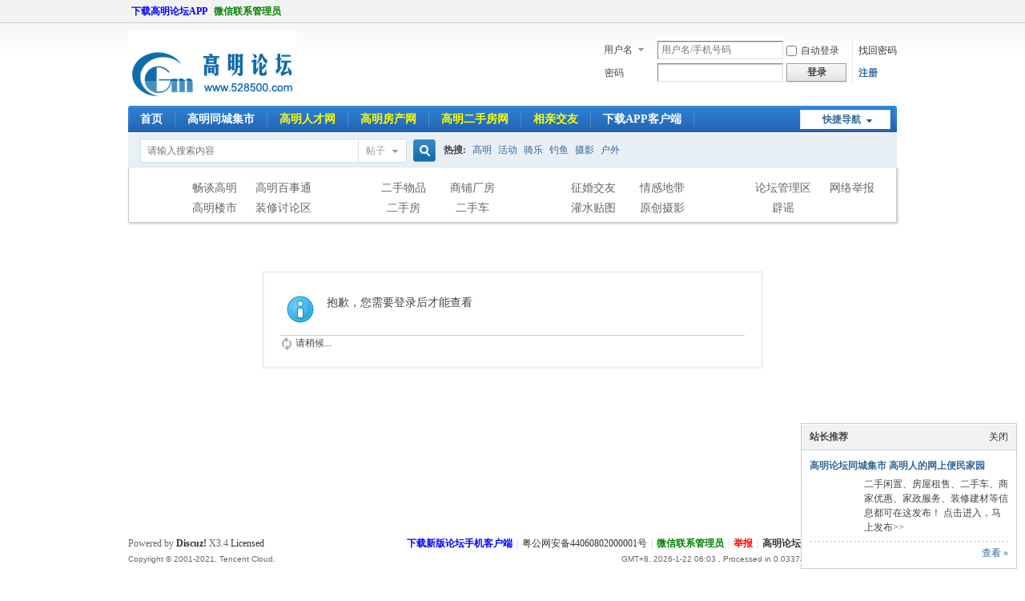

--- FILE ---
content_type: text/html; charset=gbk
request_url: https://bbs.528500.com/home.php?mod=space&uid=43941&do=doing&view=me&from=space
body_size: 5877
content:
<!DOCTYPE html PUBLIC "-//W3C//DTD XHTML 1.0 Transitional//EN" "http://www.w3.org/TR/xhtml1/DTD/xhtml1-transitional.dtd">
<html xmlns="http://www.w3.org/1999/xhtml">
<head>
<meta http-equiv="Content-Type" content="text/html; charset=gbk" />
<title>提示信息 -  高明论坛 -  Powered by Discuz!</title>

<meta name="keywords" content="" />
<meta name="description" content=",高明论坛" />
<meta name="generator" content="Discuz! X3.4" />
<meta name="author" content="Discuz! Team and Comsenz UI Team" />
<meta name="copyright" content="2001-2021 Tencent Cloud." />
<meta name="MSSmartTagsPreventParsing" content="True" />
<meta http-equiv="MSThemeCompatible" content="Yes" />
<base href="https://bbs.528500.com/" /><link rel="stylesheet" type="text/css" href="data/cache/style_1_common.css?CXM" /><link rel="stylesheet" type="text/css" href="data/cache/style_1_home_space.css?CXM" /><script type="text/javascript">var STYLEID = '1', STATICURL = 'static/', IMGDIR = 'static/image/common', VERHASH = 'CXM', charset = 'gbk', discuz_uid = '0', cookiepre = 'discuz_2132_', cookiedomain = '', cookiepath = '/', showusercard = '1', attackevasive = '0', disallowfloat = 'login|sendpm|newthread|reply|viewratings|viewwarning|viewthreadmod|viewvote|tradeorder|activity|debate|nav|usergroups|task', creditnotice = '1|威望|,2|金钱|,7|金币|', defaultstyle = '', REPORTURL = 'aHR0cHM6Ly9iYnMuNTI4NTAwLmNvbS9ob21lLnBocD9tb2Q9c3BhY2UmdWlkPTQzOTQxJmRvPWRvaW5nJnZpZXc9bWUmZnJvbT1zcGFjZQ==', SITEURL = 'https://bbs.528500.com/', JSPATH = 'static/js/', CSSPATH = 'data/cache/style_', DYNAMICURL = '';</script>
<script src="static/js/common.js?CXM" type="text/javascript"></script>
<meta name="application-name" content="高明论坛" />
<meta name="msapplication-tooltip" content="高明论坛" />
<meta name="msapplication-task" content="name=首页;action-uri=https://bbs.528500.com/forum.php;icon-uri=https://bbs.528500.com/static/image/common/bbs.ico" />
<script src="static/js/home.js?CXM" type="text/javascript"></script>
</head>

<body id="nv_home" class="pg_space" onkeydown="if(event.keyCode==27) return false;">
<div id="append_parent"></div><div id="ajaxwaitid"></div>
<div id="toptb" class="cl">
<div class="wp">
<div class="z"><a href="https://bbs.528500.com/app.html"  style="font-weight: bold;color: blue">下载高明论坛APP</a><a href="https://bbs.528500.com/thread-1853891-1-1.html"  style="font-weight: bold;color: green">微信联系管理员</a><div id="weather" style="float:left;padding-top: 2px;"><script>if(top.location == self.location){document.write('<iframe width="250" height="22" frameborder="0" scrolling="no" allowtransparency="true" src="http://i.tianqi.com/index.php?c=code&id=1&icon=1&wind=1&num=1&site=zgwdq"></iframe>')} </script> </div></div>
<div class="y">
<a id="switchblind" href="javascript:;" onclick="toggleBlind(this)" title="开启辅助访问" class="switchblind"></a>
</div>
</div>
</div>

<div id="hd">
<div class="wp">
<div class="hdc cl"><h2><a href="https://bbs.528500.com/" title="高明论坛"><img src="static/image/common/logo.png" alt="高明论坛" border="0" /></a></h2><script src="static/js/logging.js?CXM" type="text/javascript"></script>
<form method="post" autocomplete="off" id="lsform" action="member.php?mod=logging&amp;action=login&amp;loginsubmit=yes&amp;infloat=yes&amp;lssubmit=yes" onsubmit="return lsSubmit();">
<div class="fastlg cl">
<span id="return_ls" style="display:none"></span>
<div class="y pns">
<table cellspacing="0" cellpadding="0">
<tr>
<td>
<span class="ftid">
<select name="fastloginfield" id="ls_fastloginfield" width="40" tabindex="900">
<option value="username">用户名</option>
<option value="email">Email</option>
</select>
</span>
<script type="text/javascript">simulateSelect('ls_fastloginfield')</script>
</td>
<td><input type="text" name="username" id="ls_username" autocomplete="off" class="px vm" tabindex="901" /></td>
<td class="fastlg_l"><label for="ls_cookietime"><input type="checkbox" name="cookietime" id="ls_cookietime" class="pc" value="2592000" tabindex="903" />自动登录</label></td>
<td>&nbsp;<a href="javascript:;" onclick="showWindow('login', 'member.php?mod=logging&action=login&viewlostpw=1')">找回密码</a></td>
</tr>
<tr>
<td><label for="ls_password" class="z psw_w">密码</label></td>
<td><input type="password" name="password" id="ls_password" class="px vm" autocomplete="off" tabindex="902" /></td>
<td class="fastlg_l"><button type="submit" class="pn vm" tabindex="904" style="width: 75px;"><em>登录</em></button></td>
<td>&nbsp;<a href="member.php?mod=register" class="xi2 xw1">注册</a></td>
</tr>
</table>
<input type="hidden" name="quickforward" value="yes" />
<input type="hidden" name="handlekey" value="ls" />
</div>
</div>
</form>

</div>

<div id="nv">
<a href="javascript:;" id="qmenu" onmouseover="delayShow(this, function () {showMenu({'ctrlid':'qmenu','pos':'34!','ctrlclass':'a','duration':2});showForummenu(0);})">快捷导航</a>
<ul><li id="mn_forum" ><a href="https://bbs.528500.com/forum.php" hidefocus="true" title="BBS"  >首页<span>BBS</span></a></li><li id="mn_N4093" ><a href="https://jishi.fs2000.com.cn" hidefocus="true" target="_blank"  >高明同城集市</a></li><li id="mn_N15b7" ><a href="https://job.528500.com.cn/" hidefocus="true" target="_blank"   style="font-weight: bold;color: yellow">高明人才网</a></li><li id="mn_N01bb" ><a href="https://www.gaoming.com.cn/" hidefocus="true" target="_blank"   style="color: yellow">高明房产网</a></li><li id="mn_N985a" ><a href="https://www.gaoming.com.cn/resoldhome/esf/list" hidefocus="true"   style="color: yellow">高明二手房网</a></li><li id="mn_F966" ><a href="https://xq.fs2000.cn/xq/" hidefocus="true"   style="font-weight: bold;color: yellow">相亲交友</a></li><li id="mn_F955" ><a href="https://bbs.528500.com/app.html" hidefocus="true"  >下载APP客户端</a></li></ul>
</div>
<div id="mu" class="cl">
</div><div id="scbar" class="scbar_narrow cl">
<form id="scbar_form" method="post" autocomplete="off" onsubmit="searchFocus($('scbar_txt'))" action="search.php?searchsubmit=yes" target="_blank">
<input type="hidden" name="mod" id="scbar_mod" value="search" />
<input type="hidden" name="formhash" value="a36cf094" />
<input type="hidden" name="srchtype" value="title" />
<input type="hidden" name="srhfid" value="0" />
<input type="hidden" name="srhlocality" value="home::space" />
<table cellspacing="0" cellpadding="0">
<tr>
<td class="scbar_icon_td"></td>
<td class="scbar_txt_td"><input type="text" name="srchtxt" id="scbar_txt" value="请输入搜索内容" autocomplete="off" x-webkit-speech speech /></td>
<td class="scbar_type_td"><a href="javascript:;" id="scbar_type" class="xg1" onclick="showMenu(this.id)" hidefocus="true">搜索</a></td>
<td class="scbar_btn_td"><button type="submit" name="searchsubmit" id="scbar_btn" sc="1" class="pn pnc" value="true"><strong class="xi2">搜索</strong></button></td>
<td class="scbar_hot_td">
<div id="scbar_hot">
<strong class="xw1">热搜: </strong>

<a href="search.php?mod=forum&amp;srchtxt=%B8%DF%C3%F7&amp;formhash=a36cf094&amp;searchsubmit=true&amp;source=hotsearch" target="_blank" class="xi2" sc="1">高明</a>



<a href="search.php?mod=forum&amp;srchtxt=%BB%EE%B6%AF&amp;formhash=a36cf094&amp;searchsubmit=true&amp;source=hotsearch" target="_blank" class="xi2" sc="1">活动</a>



<a href="search.php?mod=forum&amp;srchtxt=%C6%EF%C0%D6&amp;formhash=a36cf094&amp;searchsubmit=true&amp;source=hotsearch" target="_blank" class="xi2" sc="1">骑乐</a>



<a href="search.php?mod=forum&amp;srchtxt=%B5%F6%D3%E3&amp;formhash=a36cf094&amp;searchsubmit=true&amp;source=hotsearch" target="_blank" class="xi2" sc="1">钓鱼</a>



<a href="search.php?mod=forum&amp;srchtxt=%C9%E3%D3%B0&amp;formhash=a36cf094&amp;searchsubmit=true&amp;source=hotsearch" target="_blank" class="xi2" sc="1">摄影</a>



<a href="search.php?mod=forum&amp;srchtxt=%BB%A7%CD%E2&amp;formhash=a36cf094&amp;searchsubmit=true&amp;source=hotsearch" target="_blank" class="xi2" sc="1">户外</a>

</div>
</td>
</tr>
</table>
</form>
</div>
<ul id="scbar_type_menu" class="p_pop" style="display: none;"><li><a href="javascript:;" rel="forum" class="curtype">帖子</a></li><li><a href="javascript:;" rel="user">用户</a></li></ul>
<script type="text/javascript">
initSearchmenu('scbar', '');
</script>
</div>
</div>


<!--Plugin:
*Name: 星蓝二级导航
*Edition: 2.0.0
*Auther: QQ24203741
*Date: 2013.12.05
*Please respect the developers work, retain copyright information.
-->
<style type="text/css">
<!--
.xl_nav {width: 958px;	margin: 0 auto;padding-top: 13px;padding-bottom: 5px;background: #fff;border: 1px solid #CCCCCC;border-top: none;border-radius: 0;overflow: hidden;font-size: 14px;box-shadow:1px 1px 3px #bebebe;margin-bottom:0px;}
.xl_nav .col_4{width: 24.7%;float: left;}
.xl_nav .col_3{width: 33%;float: left;}	
.icon_wp{width: 26.5%;float: left;text-align: center;}
.icon_wp dd{width: 100%;height: 47px;line-height: 47px;text-indent: -9999px;}	
.icon_wp dd a{display: block;width: 100%;height: 47px;}
.icon_wp dt{text-align: right;}
.icon_wp dt a{margin: 0 11px 0 0;*+margin: 0 6px 0 0;}
.subul{width: 73%;padding-top:0px;padding-bottom:0px;float: right;}
.col_3 .subul li{width: 49.7%;float: left;text-align: center;height: 25px;line-height: 25px;}

.col_4 .subul li{width: 49.7%;float: left;text-align: center;height: 25px;line-height: 25px;}

.subul li a{color: #666;}
.subul li a:hover{color: #C00;}
.subul li a{display:inline-block;width:90%;height:25px;margin:0 auto;}

.item_01 dd{background: url(source/plugin/xinglan_subnav/template/images/subnav_icon1.png) no-repeat right top;}
.item_02 dd{background: url(source/plugin/xinglan_subnav/template/images/subnav_icon2.png) no-repeat right top}
.item_03 dd{background: url(source/plugin/xinglan_subnav/template/images/subnav_icon3.png) no-repeat right top;}	

.item_04 dd{background: url(source/plugin/xinglan_subnav/template/images/subnav_icon4.png) no-repeat right top;}

/*自定义链接鼠标悬停时背景蓝色，文字红色的样式*/
.subul li a:hover{
background:#336699; color:#fff;text-decoration: none;
}
-->
</style>

<div class="xl_nav cl"> 

<div class="col_4 item_01">
<dl class="icon_wp">
<dd></dd>	
<dt></dt>
</dl>
<ul class="subul">
<li><a href="http://bbs.528500.com/forum-48-1.html">畅谈高明</a></li>
<li><a href="http://bbs.528500.com/forum-105-1.html">高明百事通</a></li>
<li><a href="http://bbs.528500.com/forum-247-1.html">高明楼市</a></li>
<li><a href="http://bbs.528500.com/forum-133-1.html">装修讨论区</a></li>
</ul>
</div>
<div class="col_4 item_02">
<dl class="icon_wp">
<dd></dd>	
<dt></dt>
</dl>
<ul class="subul">
<li><a href="https://jishi.fs2000.com.cn/">二手物品</a></li>
<li><a href="https://jishi.fs2000.com.cn/list/id/150">商铺厂房</a></li>
<li><a href="https://jishi.fs2000.com.cn/list/id/264">二手房</a></li> 
<li><a href="https://jishi.fs2000.com.cn/list/id/80">二手车</a></li>
</ul>
</div>
<div class="col_4 item_03">
<dl class="icon_wp">
<dd></dd>	
<dt></dt>
</dl>
<ul class="subul">
<li><a href="http://bbs.528500.com/forum-1010-1.html">征婚交友</a></li>
 <li><a href="http://bbs.528500.com/forum-20-1.html">情感地带</a></li>
<li><a href="https://bbs.528500.com/forum-24-1.html">灌水贴图</a></li>
<li><a href="https://bbs.528500.com/forum-93-1.html">原创摄影</a></li>
</ul>
</div>	
<div class="col_4 item_04">
<dl class="icon_wp">
<dd></dd>	
<dt></dt>
</dl>
<ul class="subul">
<li><a href="https://bbs.528500.com/forum-868-1.html">论坛管理区</a></li>
<li><a href="https://fsjubao.fsxcb.gov.cn/">网络举报</a></li>
<li><a href="https://bbs.528500.com/forum.php?mod=forumdisplay&fid=105&filter=typeid&typeid=856">辟谣</a></li>
</ul>
</div>	

</div>

<div id="wp" class="wp">
<div id="ct" class="wp cl w">
<div class="nfl" id="main_succeed" style="display: none">
<div class="f_c altw">
<div class="alert_right">
<p id="succeedmessage"></p>
<p id="succeedlocation" class="alert_btnleft"></p>
<p class="alert_btnleft"><a id="succeedmessage_href">如果您的浏览器没有自动跳转，请点击此链接</a></p>
</div>
</div>
</div>
<div class="nfl" id="main_message">
<div class="f_c altw">
<div id="messagetext" class="alert_info">
<p>抱歉，您需要登录后才能查看</p>
</div>
<div id="messagelogin"></div>
<script type="text/javascript">ajaxget('member.php?mod=logging&action=login&infloat=yes&frommessage', 'messagelogin');</script>
</div>
</div>
</div>	</div>
<div class="focus" id="sitefocus">
<div class="bm">
<div class="bm_h cl">
<a href="javascript:;" onclick="setcookie('nofocus_home', 1, 1*3600);$('sitefocus').style.display='none'" class="y" title="关闭">关闭</a>
<h2>
站长推荐<span id="focus_ctrl" class="fctrl"><img src="static/image/common/pic_nv_prev.gif" alt="上一条" title="上一条" id="focusprev" class="cur1" onclick="showfocus('prev');" /> <em><span id="focuscur"></span>/1</em> <img src="static/image/common/pic_nv_next.gif" alt="下一条" title="下一条" id="focusnext" class="cur1" onclick="showfocus('next')" /></span>
</h2>
</div>
<div class="bm_c" id="focus_con">
</div>
</div>
</div><div class="bm_c" style="display: none" id="focus_0">
<dl class="xld cl bbda">
<dt><a href="https://jishi.fs2000.com.cn/" class="xi2" target="_blank">高明论坛同城集市 高明人的网上便民家园</a></dt>
<dd class="m"><a href="https://jishi.fs2000.com.cn/" target="_blank"><img src="https://bbs.528500.com/data/attachment/forum/202108/10/172919txyxvfzb4dnu6i6d.jpg" alt="高明论坛同城集市 高明人的网上便民家园" /></a></dd>
<dd>二手闲置、房屋租售、二手车、商家优惠、家政服务、装修建材等信息都可在这发布！
点击进入，马上发布>></dd>
</dl>
<p class="ptn cl"><a href="https://jishi.fs2000.com.cn/" class="xi2 y" target="_blank">查看 &raquo;</a></p>
</div><script type="text/javascript">
var focusnum = 1;
if(focusnum < 2) {
$('focus_ctrl').style.display = 'none';
}
if(!$('focuscur').innerHTML) {
var randomnum = parseInt(Math.round(Math.random() * focusnum));
$('focuscur').innerHTML = Math.max(1, randomnum);
}
showfocus();
var focusautoshow = window.setInterval('showfocus(\'next\', 1);', 5000);
</script>

<script src="https://bbs.528500.com//source/plugin/zimucms_qfappmobile/static/lizimuapi.js" type="text/javascript" type="text/javascript"></script>
<script type="text/javascript">
var usernamelist = zimuapi.domAll('input[name="username"]');
for (var i = 0; i < usernamelist.length; i++) {
zimuapi.attr(usernamelist[i],'placeholder','用户名/手机号码');
}
</script>

<div id="ft" class="wp cl">
<div id="flk" class="y">
<p>
<a href="https://bbs.528500.com/app.html"  style="font-weight: bold;color: blue">下载新版论坛手机客户端</a><span class="pipe">|</span><a href="http://www.beian.gov.cn/portal/registerSystemInfo?recordcode=44060802000001" >粤公网安备44060802000001号</a><span class="pipe">|</span><a href="https://bbs.528500.com/thread-1853891-1-1.html"  style="font-weight: bold;color: green">微信联系管理员</a><span class="pipe">|</span><a href="https://www.12377.cn/" target="_blank"  style="font-weight: bold;color: red">举报</a><span class="pipe">|</span><strong><a href="https://bbs.528500.com" target="_blank">高明论坛</a></strong>
( <a href="https://beian.miit.gov.cn/" target="_blank">粤ICP备15002740号</a> )  <script src="http://js.users.51.la/502551.js" type="text/javascript"></script>
  <noscript>
  <a href="http://www.51.la/?502551" target="_blank"><img alt="我要啦免费统计" src="http://img.users.51.la/502551.asp" style="border:none" /></a> 
  </noscript>
  <script src='http://s48.cnzz.com/stat.php?id=921589&web_id=921589&show=pic1' language='JavaScript' charset='gb2312'></script></p>
<p class="xs0">
GMT+8, 2026-1-22 06:03<span id="debuginfo">
, Processed in 0.033745 second(s), 10 queries
.
</span>
</p>
</div>
<div id="frt">
<p>Powered by <strong><a href="http://www.discuz.net" target="_blank">Discuz!</a></strong> <em>X3.4</em> <a href="http://license.comsenz.com/?pid=1&amp;host=bbs.528500.com" target="_blank">Licensed</a></p>
<p class="xs0">Copyright &copy; 2001-2021, Tencent Cloud.</p>
</div></div>
<script src="home.php?mod=misc&ac=sendmail&rand=1769032993" type="text/javascript"></script>

<div id="scrolltop">
<span hidefocus="true"><a title="返回顶部" onclick="window.scrollTo('0','0')" class="scrolltopa" ><b>返回顶部</b></a></span>
</div>
<script type="text/javascript">_attachEvent(window, 'scroll', function () { showTopLink(); });checkBlind();</script>
</body>
</html>
